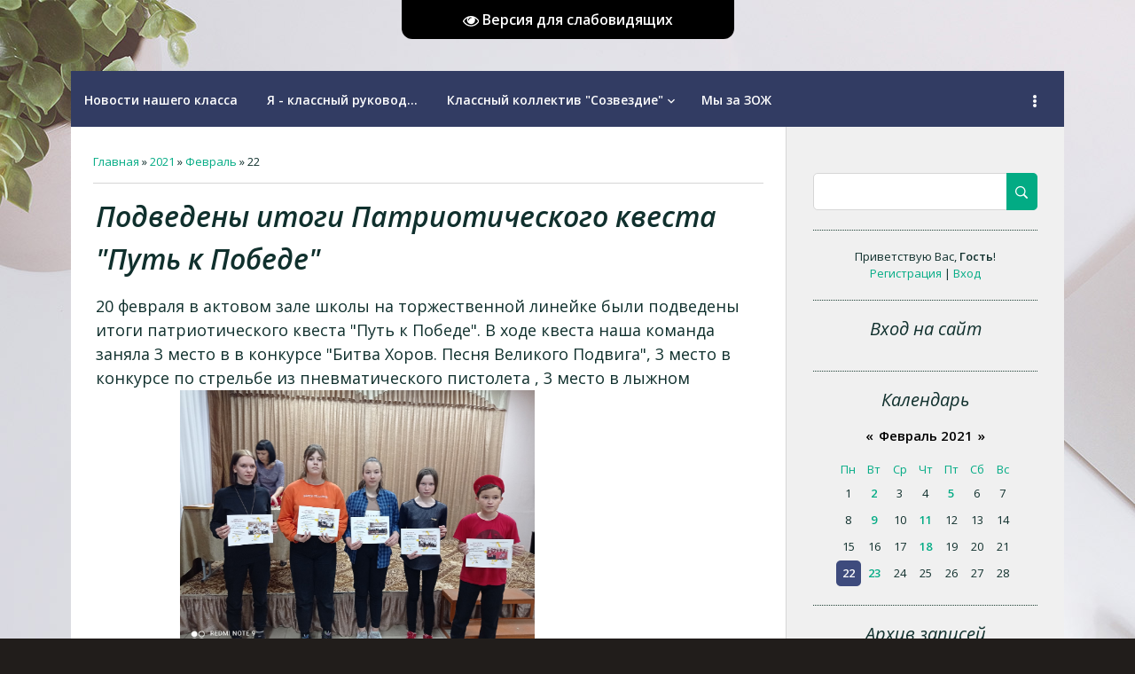

--- FILE ---
content_type: text/css
request_url: https://areoksanaare.ucoz.net/.s/src/css/1714.css
body_size: 10969
content:
@font-face{font-family:'Material Icons';src:local("Material Icons"),url(/.s/t/1714/MaterialIcons-Regular.eot)}
@font-face{font-family:'Open Sans';src:local("Open Sans"),url(/.s/t/1714/OpenSans.eot)}
.product-card .product-tail { background-color:#ffffff; }
article,aside,details,figcaption,figure,footer,header,main,nav,section,summary{display:block}
audio,canvas,video{display:inline-block}
.myWinCont img{max-width:initial;}
audio:not([controls]){display:none;height:0}
[hidden]{display:none}
*{-webkit-box-sizing:border-box;box-sizing:border-box}
html{font-family:sans-serif;-ms-text-size-adjust:100%;-webkit-text-size-adjust:100%}
#casing .forum-box select,body,figure{margin:0}
audio,iframe,img,object,table,video{max-width:100%}
a:active,a:hover{outline:0}
h1{margin:.67em 0;font-size:2em}
img{border:0}
svg:not(:root){overflow:hidden}
fieldset{margin:0}
fieldset,legend{padding:0;border:0}
button,input,select{margin:0;font-family:inherit}
textarea{font-family:inherit}
input{line-height:normal}
button,select{text-transform:none}
button,html input[type=button],input[type=reset],input[type=submit]{-webkit-appearance:button}
html input[type=button]{cursor:pointer}
button[disabled],html input[disabled]{cursor:default}
input[type=search]::-webkit-search-cancel-button,input[type=search]::-webkit-search-decoration{-webkit-appearance:none}
button::-moz-focus-inner,input::-moz-focus-inner{padding:0;border:0}
textarea{overflow:auto;vertical-align:top}
table{font-size:100%}
#uNetRegF td{text-align:left}
html,input,select,textarea{color:#10302d}
body{border:1px solid #d5d5d5;background:#fff;font-size:13px;font-family:"Open Sans",sans-serif;line-height:1.5}
body.base{border:0;background:#211d1b url(/.s/t/1714/book.jpg) no-repeat center 0;background-attachment:fixed}
::-moz-selection{background:#b3d4fc;text-shadow:none}
::selection{background:#b3d4fc;text-shadow:none}
hr{display:block;margin:10px 0;padding:0;height:0;border:0;border-bottom:1px solid #d6d6d6}
.ulightbox>img{max-width:100%;}
a,a:hover{text-decoration:none}
a{font-family:'Open Sans',sans-serif;font-size:13px;color:#02ab84}
a:hover{color:#16d0a4}
.clr:after{display:table;clear:both;content:''}
.cont-wrap{margin:0 auto;padding:0 40px;max-width:1200px}
#casing{margin:0 auto;max-width:1280px;color:#10302d;position:relative}
.wrapper{display:-webkit-box;display:-ms-flexbox;display:flex}
#content{-webkit-box-flex:5;-ms-flex:5 1 10px;flex:5 1 10px;background-color:#fff;padding:30px 25px;max-width:72%}
aside{-webkit-box-flex:2;-ms-flex:2 1 10px;flex:2 1 10px;background-color:#f0f0f0;padding:30px 0;border-left:1px solid #d6d6d6;max-width:315px}
.sidebar{position:relative;float:right;padding:40px 0 70px}
input[type=checkbox],input[type=radio],label{vertical-align:middle}
input[type=checkbox],input[type=radio]{margin-right:3px}
button,input[type=button],input[type=reset],input[type=submit]{padding:14px 34px;width:auto!important;border:0;background-color:#02ab84;color:#fff;border-radius:21px;line-height:1.1;cursor:pointer;-webkit-transition:background-color .15s ease;-o-transition:background-color .15s ease;transition:background-color .15s ease}
.information-wrapper .info-btn:hover,button:hover,input[type=button]:hover,input[type=reset]:hover,input[type=submit]:hover{background-color:#16d0a4}
#filter_word+input[type=submit],input.fastNav{padding:14px 13px 13px!important;border-radius:5px}
input.fastSearch[type=submit]{padding:14px 22px 13px!important;border-radius:5px}
input[type=button]:active,input[type=reset]:active,input[type=submit]:active{background-color:#16d0a4;-webkit-transition:background-color 0s ease;-o-transition:background-color 0s ease;transition:background-color 0s ease}
input[type=button]:disabled,input[type=reset]:disabled,input[type=submit]:disabled,select:disabled{background-color:#e3e3e3}
input[type=text].iCode_main_inp{padding:11px 0;font-size:11px!important}
#iplus input[type=button],.allUsersBtn,.commTd2 input[type=button],.manTd2 input[type=button],.manTdBrief input[type=button],.manTdText input[type=button],input[type=button]#newPhtBt,input[type=button].codeButtons,select.codeButtons{width:auto!important}
input[type=button][id^=bid-]{margin-left:3px}
form[name=fuser] input,form[name=memform] input,form[name=memform] select,table#usch input{margin:4px!important;vertical-align:middle}
input[type=password],input[type=text],textarea{padding:11px 10px;margin:2px 0;border:1px solid #d6d6d6;border-radius:5px;background:#fff;font-size:13px}
button:focus,input:focus,select:focus{outline:0}
input[id^=qid-]{text-align:center}
textarea{width:100%;resize:none}
input[type=button]#order-button{height:auto}
.information-wrapper{display:flex;background-color:#3e4b7d;color:#fff}
.text-block{padding:20px 40px;display:flex;align-items:center;flex:5 1 10px}
.text-block h1{font-size:32px;font-weight:600;font-style:italic;line-height:1.5;margin:10px 0}
.text-block p{font-size:15px;line-height:1.5;margin:5px 0}
.information-wrapper .info-btn{display:inline-block;color:#fff;font-size:14px;font-style:italic;line-height:1.86;border-radius:21px;background-color:#02ab84;padding:8px 40px;margin-top:30px;transition:all .3s}
.photo{flex:2 1 10px}
.photo img{display:block}
.header,.logo-b{background-color:#323c63}
.header{display:flex;color:#fff;align-items:center;margin:80px auto 0;position:relative;text-align:center;padding:15px 0}
.logo-b{display:inline-block;width:100%;text-align:left;padding:0 20px;flex:1 1 10px}
.logo-lnk{font-size:20px;line-height:24px;color:#fff;font-style:italic;-webkit-transition:color .3s;-o-transition:color .3s;transition:color .3s}
.logo-name{margin-top:20px;font-size:2.578462em;text-transform:uppercase;white-space:nowrap;color:#fff}
.sidetitle{padding-bottom:15px;text-align:center;font-size:1.5385em;line-height:1.2;font-style:italic}
#content.wide-page{float:none;width:auto;max-width:100%}
#sFltLst{background-color:#fff;-webkit-box-shadow:0 0 1px rgba(0,0,0,.4);box-shadow:0 0 1px rgba(0,0,0,.4)}
.main-menu{padding:0;width:100%;position:relative;flex:3 1 10px}
.main-menu ul{margin:0;padding:0;list-style:none}
.main-menu li{display:inline-block}
.main-menu .uMenuRoot>li{vertical-align:top}
.main-menu li:hover>a.uMenuItemA{background-color:transparent}
.main-menu .uMenuRoot li:hover>a,.main-menu .uWithSubmenu a.uMenuItemA span,.main-menu a.uMenuItemA span,.navItemMore:hover .nav_menu_toggler span{color:#16d0a4}
.main-menu #overflow a.uMenuItemA span{border-bottom:0}
.main-menu a,.main-menu span{display:inline-block;vertical-align:middle;word-break:break-word}
.main-menu a{color:#fff}
.calMdayIsA .calMdayLink:hover,.eTitle a:hover,.main-menu a:hover,.main-menu a:hover span{text-decoration:none}
.main-menu .uMenuRoot>li>a,.main-menu .uMenuRoot>li>span{padding:5px 15px;vertical-align:top;-webkit-transition:background .3s;-o-transition:background .3s;transition:background .3s}
.uMenuItemA{cursor:default}
.main-menu #overflow li.uWithSubmenu .menu_tog,.main-menu li.uWithSubmenu li.uWithSubmenu .menu_tog{right:initial;left:5px;top:19px;-webkit-transform:rotate(90deg)!important;transform:rotate(90deg)!important;-ms-transform:rotate(90deg)!important}
#overflow li a span,.main-menu .uWithSubmenu li a span,.main-menu a{padding:0 10px}
li:hover>.uWithSubmenu:after{border-right-color:#58b0be!important}
.main-menu li ul{display:none;background-color:#323c63;min-width:110px}
.main-menu li ul a,.main-menu li ul li>span{padding:13px 20px}
#catmenu ul.uMenuRoot{height:33px;overflow:hidden;text-align:left}
#catmenu li:hover>ul{position:absolute;padding:10px 0;width:220px;left:initial;top:33px;right:0;z-index:30;display:block}
#catmenu li.uWithSubmenu:hover>ul{display:block;background:#323c63}
ul#overflow li.uWithSubmenu ul{left:initial;right:100%}
.main-menu #catmenu ul ul ul{top:-10px;left:-220px}
#catmenu li.uWithSubmenu a,li.uWithSubmenu a{padding-right:25px;position:relative}
#catmenu ul li a{cursor:pointer;font-weight:600;font-size:14px}
.main-menu li li{display:block;margin:0;padding:0;min-width:80px;text-transform:none}
.main-menu li li a,.main-menu li li>span,.sidebox li.item-parent.over>ul,.sidebox li.parent-li.over>ul{display:block}
.main-menu li,.main-menu li ul>li{position:relative}
.main-menu li ul li:hover>ul{position:absolute;top:-10px;right:100%;left:inherit;z-index:10;display:block}
.sidebar .uMenuV ul{padding-left:15px}
.nav_menu_toggler{padding:7px 25px 23px 50px;cursor:pointer;-webkit-transition:all .5s;-o-transition:all .5s;transition:all .5s;text-rendering:optimizeLegibility;-webkit-font-feature-settings:liga;font-feature-settings:liga;ms-font-feature-settings:liga}
.nav_menu_toggler span{display:block;width:4px;height:4px;background-color:#fff;border-radius:50%;margin:1px 5px}
nav ul li.navItemMore{display:none;position:absolute;right:0;top:4px;margin-bottom:-1px!important;padding-bottom:1px!important}
li.navItemMore{width:90px}
.menu_tog{color:#fff;position:absolute;top:11px;font-size:16px;right:8px;cursor:pointer}
.switchActive{width:30px;font:600 1em 'Open Sans',sans-serif;display:inline-block;line-height:30px}
.switchBack,.switchDigit,.switchNext{color:#123532;text-align:center}
.swchItem,.swchItemA,.switchBack,.switchDigit,.switchNext{width:30px;font:600 1em 'Open Sans',sans-serif;display:inline-block;line-height:30px}
.swchItem{color:#123532;text-align:center}
.swchItemA,.switchActive{border:0;background-color:#3e4b7d;color:#fff;border-radius:50%;text-align:center}
.catPages1{padding-bottom:10px}
.content .catPages1{padding:10px 0}
.eBlock,.gTable{padding-bottom:15px}
.eMessage,.eTitle{word-break:break-word}
.eTitle,.eTitle a{font-weight:600;font-size:32px}
.eTitle{font-style:italic}
.eTitle a{color:#10302d;-webkit-transition:color .3s;-o-transition:color .3s;transition:color .3s}
.eTitle a:hover{color:#02ab84}
.eMessage{word-wrap:break-word;font-size:14px}
.eAttach,.eDetails{padding:10px 0}
.eDetails{font-family:'Open Sans',sans-serif;border-top:1px solid #d6d6d6;border-bottom:1px solid #d6d6d6}
.module-stuff .eDetails{border-top:0;border-bottom:0}
.eDetails a{font-weight:600;color:#02ab84}
.eDetails a:hover{color:#16d0a4}
.eMessage img,.eText img,.photo img{max-width:100%}
.ed-sep{display:inline-block;padding:0 5px}
#testBlockD .eTitle{font-size:1.33em}
.eVariant label{padding-left:5px}
#cntContaineroEditdscr,#cntContaineroEditmessage{padding-top:10px!important}
.content .cMessage{font-size:1em;line-height:1.5}
#allSmiles{font-size:.86667em}
.cMessage ul{overflow:hidden;margin:0;list-style-position:inside}
.cMessage .user_avatar{display:block;float:left;overflow:hidden;margin:0 6px 6px 0;padding:4px;border:1px solid #e3e3e3}
.cat-blocks.gTable:before,.wysibb-body{border:0}
ul.uz{margin:4px 0}
.sidebox{margin:0 30px;padding:20px 0;border-bottom:1px dotted #1e4035;color:#10302d}
.sidebox-ttl{padding-bottom:15px;text-align:center;font-size:1.5385em;line-height:1.2}
.sidebox .uMenuRoot{list-style:none}
.ulb-mid{color:#000}
.calTable,b.swchItemA1{font-family:'Open Sans',sans-serif}
.calMonth{padding-bottom:15px}
.calMonthLink{color:#000;font:600 1.153846em 'Open Sans',sans-serif}
.calMdayIsA:hover a,.calWday,.calWdaySe,.calWdaySu{color:#02ab84}
.calMday{padding:5px 7px}
.calMdayIsA{cursor:pointer}
.calMdayA,.calMdayIsA{padding:5px 7px;background-color:#3e4b7d;color:#fff;-webkit-transition:background-color .15s ease;-o-transition:background-color .15s ease;transition:background-color .15s ease;border-radius:5px}
.calMdayLink{font-weight:700}
.calMdayIsA .calMdayLink{color:#fff;font-style:normal}
.archUl{margin:0;padding:0;list-style:none}
.cMessage{line-height:1.2}
#mchatBtn{width:auto!important;margin:5px 0}
#allSmiles a,.cat-blocks.gTable div{font-size:13px!important}
.answer,.cMessage{font-size:13px}
.pollButton{padding:10px 0}
.pollLnk a{white-space:nowrap}
.cat-blocks.gTable{margin-top:0;border-top:0}
.sidebar .gTableTop,.sidebar .gTableTop a{color:#61b3a3}
.cat-blocks.gTable .forumNameTd{border-top:0}
.cat-blocks.gTable a:hover{text-decoration:underline}
.sidebar .gTableSubTop,.sidebar .gTableTop,.sidebar.forumNameTd{border:0;background-color:transparent}
.sidebar li,.sidebar ul{list-style-position:inside}
.queryField{padding:11px 44px 11px 10px!important;width:100%;border:1px solid #e9e9e9}
.searchSbmFl{overflow:hidden;margin:0!important;padding:0;width:35px;height:42px;border:0!important;background:#02ab84 url(/.s/t/1714/srch.png) no-repeat 50% 50%;text-indent:-10000px}
.search-m-bd{display:none}
.sidebox.srch .searchForm{position:relative;display:block}
.sidebox.srch .searchSbmFl{position:absolute;padding:0;top:2px;right:0;width:35px!important;border-radius:0 5px 5px 0}
.footer{min-height:85px;width:100%}
.footer .cont-wrap{padding:15px 0}
.copy{float:left}
.login-b,.ucoz-copy,select#user-filter{float:right}
.login-b{clear:right;padding-top:5px}
.forumContent{padding:30px;background-color:#fff}
.forumContent .swchItem,.forumContent .switchBack,.forumContent .switchDigit,.forumContent .switchNext,.module-shop a.shop-item-title:hover{color:#02ab84}
#content .gTableTop,.forumContent .switchActive,.forumContent.swchItemA{background-color:#02ab84;color:#fff}
.fFastSearchTd{position:relative}
input[type=text].fastSearch{padding-right:30px!important;color:#6c6c6c;font-style:normal}
input[type=submit].fastSearch{overflow:hidden;margin:-14px 0 0;border:0;background-image:url(/.s/t/1714/srch.png);background-repeat:no-repeat;background-position:50% 50%;-webkit-box-shadow:none;box-shadow:none;text-indent:-10000px}
#frM60{padding-top:10px}
.gTable{border-spacing:0;border-collapse:collapse;color:#000;font-family:'Open Sans',sans-serif}
#content .gTableTop{font-weight:400;font-size:1.5em;padding:5px 10px}
.gTableSubTop,.gTableTop{padding-left:20px}
.forum-box .gTableTop a{color:#fff}
.forum-box .gTableTop{height:40px;background:#02ab84;color:#fff;font-size:22px}
.fNavLink,.forum,.funcLink,.gTableBody1 a,.lastPostUserLink,.threadLink{font-weight:700}
.forumContent .gTableRight{padding:3px 0}
#content .gTableSubTop{height:38px;border-top:1px solid #e1e1e1;background-color:#eee}
.gTableSubTop:first-child{border-left:0}
.forumIcoTd,.forumLastPostTd,.forumNameTd,.forumPostTd,.forumThreadTd,.threadAuthTd,.threadIcoTd,.threadLastPostTd,.threadNametd,.threadPostTd,.threadViewTd{padding:20px 12px;border-top:1px solid #e1e1e1}
.forumIcoTd,.threadIcoTd:first-child{border-left:none}
.threadsDetails{border-top:1px solid #e1e1e1}
.funcBlock{color:#000}
#filter_by{margin-right:5px}
.gTableSubTop{padding-right:5px}
#allSmiles a:hover,.fNavLink:hover,.forum:hover,.forumLastPostTd a:hover,.forumNamesBar a:hover,.forumOnlineBar a:hover,.funcLink:hover,.postTable a:hover,.threadAuthorLink:hover,.threadFrmLink:hover,.threadLastPostTd a:hover{text-decoration:underline}
.forumOnlineBar,.threadsDetails{padding:5px}
#addform input[type=checkbox]{margin-right:3px}
.switches{margin-bottom:3px}
.middle .postTable{border-spacing:0}
.middle .postTable,.postTdTop{border-bottom:1px solid #e1e1e1}
.postBottom{border-top:1px solid #e1e1e1}
.uplFileFl{margin-top:5px;margin-left:12px!important}
.forum-box table.postTable{border-collapse:collapse}
.posttdMessage{padding:5px}
.gTableLeft,.postTdInfo{padding-left:5px;text-align:center}
.forumMemNum,.forumMemSwch{padding:5px}
.postTdTop{background-color:#eee}
#frM57,#frM58{padding-top:5px}
#frM60,.searchSubmitFl,.userSchFrm{padding-bottom:5px}
.searchQueryFl{margin-bottom:5px}
#thread_search_field{width:150px!important}
#thread_search_button{margin-top:0!important}
.popup{padding:0 45px 30px}
.popup-ttl{font:1.5em 'cricket',sans-serif;padding:10px 0;text-transform:uppercase;color:#fff;line-height:2}
.popup-bd{background-color:#fff;position:relative;padding:30px 20px;font-family:'Open Sans',sans-serif}
.statusOffline{color:#dd6e47}
#block22,.popup-bd #usch{padding:15px 0}
#block25 hr{margin-top:15px}
.popup-bd .user_avatar{display:block;margin-right:30px;padding:16px;border:2px solid #d7d7d7}
#uNMenuDiv1{padding-right:20px}
.x-scroll{overflow-x:auto}
.x-unselectable{position:relative}
#sFltLst,#uCatsMenu7{left:0!important;top:100%!important}
.loginformMobile,.mcBBcodesBtn img,.mcManageBtn img,.mcReloadBtn img,.mcSmilesBtn img,li.uWithSubmenu.item-parent ul li.uWithSubmenu.item-parent i{display:none}
.forum-box{-webkit-box-flex:1;-ms-flex:1;flex:1;max-width:100%}
#cont-shop-invoices{margin:10px 0}
.fil_togg_holder{background:#02ab84;color:#fff;display:inline-block;padding:8px 8px 5px 12px;border-radius:5px;cursor:pointer;-webkit-transition:all .3s;-o-transition:all .3s;transition:all .3s}
.fil_togg_holder:hover{background:#16d0a4}
#content input#invoice-form-export,#content input#invoice-form-print,#content input#invoice-form-send-el-goods{font-family:"Material Icons";font-size:20px;padding:10px 30px;vertical-align:middle;text-transform:none;margin-right:7px;width:48px;overflow:hidden;font-weight:400}
.fil_togg_wrapper+hr+table td{display:inline-block;width:50%!important;text-align:left!important}
table.filter_table td,table.status_table td{padding:0 4px}
#cont-shop-invoices h1{margin:15px 0}
#casing table.status_table td select:first-child{margin-top:15px;margin-bottom:15px;margin-left:0!important}
#casing table.filter_table td input:first-child,#casing table.filter_table td select:first-child,#casing table.status_table td input:first-child{margin-left:0!important}
.fil_togg_wrapper+hr+table td:nth-child(even){text-align:right!important}
div#cont-shop-invoices .status_table select,div#cont-shop-invoices>div:first-child form,table.filter_table td input:not(:first-child),table.filter_table td select:not(:first-child){margin-left:4px!important}
#invoice-table{margin-bottom:40px}
div#cont-shop-invoices .fil_togg_wrapper{margin-left:4px}
ul[id^=uStarRating]{max-width:100%;overflow:hidden}
#content form[action$="search/"] table{width:100%}
div#cont-shop-invoices>.filter_table{display:none}
#shop-basket{text-align:center}
.eDetails ul[id^=uStarRating]{margin:2px 0}
#forum_filter{padding:5px 0 15px}
.gTable:not(#invoice-table):not(#shop-price-list) .gTableSubTop{font-weight:600}
.forum-box .gTableSubTop{padding:10px 0!important;font-weight:600}
.forum-box .gTableTop a,a.forum,a.threadLink{font-size:18px}
.gTable:not(#invoice-table):not(#shop-price-list) .gTableTop{padding:5px 20px 7px}
.gTableTop #subscribe,.gTableTop #subscribe a,.gTableTop a.subscribe_forum{font-size:13px}
#thread_search_field{width:calc(100% - 55px)!important;max-width:223px!important;margin:0 4px 6px!important}
.forumModerFuncsT{padding-top:5px}
#casing .module-shop table.filter_table .pageinvoices input,#casing .module-shop table.filter_table .pageinvoices select{margin:5px 0}
form#shop-price-form{overflow-x:auto;padding-bottom:30px;padding-top:20px}
.iPhotoPrev .ulightbox>img{max-height:100px;width:auto}
#casing form#addEntForm .iPhotoPrev{top:30px}
#casing form#addEntForm span[id*=iCode].added{padding-bottom:10px;overflow:hidden}
#casing form#addEntForm span[id*=iCode]:empty{display:none}
.module-video .btn-title{white-space:normal}
.pagesBlockuz,.pagesBlockuz1{display:inline-block;padding:10px 0}
.module-photo .ph-details{margin:10px 0 5px}
.wysibb *,a.login-with i,form#uf-register *,ul.shop-tabs.with-clear,ul.shop-tabs.with-clear li{-webkit-box-sizing:content-box;box-sizing:content-box}
.opt_vals .gTableSubTop{padding-left:0;background:0;height:48px}
#goods-options-list .gTableSubTop,.module-stuff .eTitle+hr{border-bottom:0}
.module-shop #goods-options-list label{word-break:break-word}
.module-stuff .eDetails{padding:5px 0 0!important}
.calTable td,.module-shop #cont-shop-invoices td.col_payment_id{text-align:center!important}
.sidebox #mchatMsgF{min-height:80px}
.module-shop .shop-tabs li.postRest1{font-weight:600}
.entTd .eDetails{margin:0 0 40px!important}
.gTable select{margin:0 0 2px}
#slideshowBlock7{margin:0 0 20px}
#invoice_cont,#order-table,.ucf-table{overflow-y:auto}
#invoice_cont,#order-table,.gDivRight,.ucf-table{width:100%;_overflow:auto;margin:0 0 1em}
#casing .module-stuff input[name=szh],#casing .module-stuff input[name=szw]{width:60px!important;margin-right:3px}
#casing form#addEntForm span[id*=iCode].added input{margin-top:0;width:auto}
#casing .module-stuff input[name=szh]{margin-left:3px}
.uForm{padding:22px 0}
.uComForm-inner li.ucf-options{margin-right:40px!important}
#casing .sidebox .recaptcha-wrapper{float:left;margin:5px 0 5px -3px;-webkit-box-shadow:-1px -1px 4px 0 rgba(0,0,0,.08)}
form[name=mform] table td:first-child:not([align=center]){text-align:right;font-size:13px;padding-top:3px;padding-right:8px}
#casing input[type=button].u-comboedit{background:url(/.s/t/1714/arrow-down-white.png) no-repeat #02ab84;background-position:96% 50%;border-radius:5px;-webkit-transition:all .3s;-o-transition:all .3s;transition:all .3s}
#casing input[type=button].u-comboedit:hover{background:url(/.s/t/1714/arrow-down-white.png) no-repeat #16d0a4;background-position:96% 50%}
input.button[value=" + "],input.button[value="+"]{padding:10px 13px!important;border-radius:5px}
.module-photo #files:hover+.fakefile input{background:#16d0a4}
#addPhtFrm #uCatsMenu7,td.u-comboeditcell input[id^=catSelector].x-selectable{max-width:360px}
[id^=catSelector]{padding-right:40px!important;margin-bottom:0!important}
#casing .forum-box .gTableBody1 select[name=o1],#casing .forum-box .gTableBody1 select[name=o2],#casing .forum-box .gTableBody1 select[name=o3],#casing .forum-box input[name=user]{min-width:200px}
#casing .forum-box .gTableBody1 select[name=o1],#casing .forum-box .gTableBody1 select[name=o3]{margin:3px 2px 3px 0}
#casing form#addEntForm span+input[type=file]{margin-left:10px;margin-bottom:0}
.module-video .size2-parent{padding-right:0}
.module-gb input[type=text],.module-video #f_aname{width:100%}
#MCaddFrm table{border-spacing:0}
.cMessage{word-wrap:break-word;word-break:break-word}
.mcBBcodesBtn:before,.mcManageBtn:before,.mcReloadBtn:before,.mcSmilesBtn:before{color:#02ab84;font-family:"Material Icons";font-size:20px;font-weight:400;display:inline-block;-webkit-transition:all .3s;-o-transition:all .3s;transition:all .3s;-webkit-font-feature-settings:liga;font-feature-settings:liga;ms-font-feature-settings:liga}
.mcReloadBtn::before{content:'\E5D5'}
.mcSmilesBtn::before{content:'\E420'}
.mcBBcodesBtn::before{content:'\E86F'}
.mcManageBtn::before{content:'\E254'}
.mcBBcodesBtn:hover:before,.mcManageBtn:hover:before,.mcReloadBtn:hover:before,.mcSmilesBtn:hover:before{color:#16d0a4}
#content .queryField{width:70%!important}
#content form[action$="search/"] table td{white-space:normal!important}
.module-tests .eTitle{border-bottom:0;margin-bottom:0!important}
.module-tests .eMessage{padding-bottom:20px!important;border-bottom:1px solid #ddd}
.module-shop hr,.module-tests #testBlockD .eMessage,.popupbody hr{border-bottom:0}
#casing select:not([multiple]){max-height:42px;-webkit-appearance:none;-moz-appearance:none;appearance:none;background:#fff url(/.s/t/1714/arrow-down.png);background-repeat:no-repeat;background-position:calc(100% - 13px) 50%}
select::-ms-expand{display:none}
#casing select{max-width:300px;cursor:pointer;margin:3px 2px 3px 0;border-radius:5px;padding:11px 35px 11px 10px;border:1px solid #d6d6d6}
#casing select[multiple]{padding:0 0 0 10px}
.calMday,.calMonth,.calWday,.calWdaySe,.calWdaySu{width:auto!important;text-align:center!important}
.calendarsTable td{padding:12px!important}
form#uf-register .uf-text[type=password]{width:85%;padding-left:5px;padding-right:5px}
#order-table>table{border-spacing:0;margin-bottom:20px}
#casing #order-table .order-item td{border-bottom:1px solid #ddd;min-height:50px;height:55px;border-spacing:0}
#order-table table td{padding:10px 3px;white-space:nowrap}
#casing #order-table .order-head th{border-bottom:2px solid #ddd;font-size:13px;padding:0 8px;font-weight:700;line-height:25px}
#cont-shop-checkout .order-item-sum{padding:0 4px}
.module-shop #cont-shop-checkout h2{font-size:22px;font-weight:400;padding:15px 0 5px}
.module-shop #total-sum td{padding:5px 20px 10px 10px;border:1px solid #ddd;border-left:#ddd 4px solid;border-radius:3px}
.module-board .catsTd,.module-dir .catsTd,.module-faq .fastLink{padding:3px 0}
.module-faq .eBlock{border-bottom:#ddd 1px solid;padding-top:15px}
#MCaddFrm select#mchatRSel{padding:9px 30px 9px 10px}
#casing #forum_filter #filter_by{margin:13px 3px 13px 0}
.pollAns,.pollLnk a,.pollQue,.pollTot{font-size:13px!important}
.module-gb .cDetails{font-size:13px;font-weight:700}
.archiveCalendars .calendarsTable .calTable td{display:table-cell!important;width:auto!important}
.uTable .myWinSuccess,.uTable .uPM{padding:0 20px 0 0}
.module-index div[align=center],.popupbody div[align=center]{overflow:auto}
.arrow-menu-icon{font-size:16px;position:absolute;top:2px}
.sidebox #uidLogForm .loginButton{margin:5px 0}
.sidebox .ut-menu.ut-vmenu li a:before{content:none}
.sidebox .ut-menu.ut-vmenu li.item-parent em{left:-20px;top:2px}
.module-shop .goods-list td[width='150']+td,.module-shop td.shop-itempage-images+td{padding:0 0 0 20px}
a.shop-item-titleб .shop-item-price span{font-size:24px!important}
/*.list-item:not(:last-child){border-bottom:1px dotted #10302d;padding-bottom:15px;margin-bottom:15px}*/
/*.module-shop .goods-list .list-item{padding:10px 0}*/
.uTable td{padding:10px 20px;border-bottom:1px solid #e6e6e6;white-space:nowrap}
.calMday,.calMonth,.calWday,.calWdaySe,.calWdaySu{display:table-cell!important}
.eVariant{padding:5px}
#shop-basket li{padding-left:50px!important}
#casing table.catalog h3{margin:10px 0 0 60px}
.module-shop a.shop-item-title{font-size:24px;font-style:italic;color:#10302d;font-weight:600;-webkit-transition:all .3s;-o-transition:all .3s;transition:all .3s}
.module-shop .shop-itempage-price{display:block;line-height:40px}
.module-shop .shop-item-price{font-size:20px}
#content .shop-itempage-price{font-size:32px}
.module-shop .goods-list{padding:10px 0 40px}
#order-table input[type=text]{margin:0 2px}
.module-shop h2{margin:10px 0}
.module-shop .shop-itempage-viewed-title,.module-shop h2{border-bottom:1px dotted #10302d}
#casing .module-shop table.catalog h3 a{font-size:18px;font-style:italic;word-break:break-word}
#image-list .inner{box-sizing:content-box}
.parent-li em,.sidebox .gTableSubTop:before,.sidebox .gTableTop[onclick*=shopCatBlocks]:before{content:"+";width:20px;height:20px;display:inline-block;text-align:center;margin-right:5px;line-height:20px;border-radius:3px;background-color:transparent;-webkit-transition:all .2s ease;-o-transition:all .2s ease;transition:all .2s ease;cursor:pointer}
.gDivRight{padding:15px 0;overflow-x:auto;overflow-y:hidden}
.forumIcoTd,.forumLastPostTd,.forumNameTd,.forumPostTd,.forumThreadTd{border-bottom:1px solid #e1e1e1}
.close-menu,.show-search{display:none}
div#shop-basket ul li{padding-left:45px;background-size:40px!important;background-position:0 50%!important;margin-bottom:15px}
.codeButtons,.ucf-bb .codeButtons{margin:0 3px 3px 0!important}
label#uf-terms-label{white-space:pre-wrap}
.forumContent .ucoz-forum-post-image-interface{margin-left:20px}
.entryAttachSize{padding-left:10px}
#files{height:42px;margin-bottom:10px}
#files:hover{cursor:pointer}
form ul.xPhtBlock .xPhtAction>span button{margin-left:2px}
#forumPollF .pollQuestion{font-weight:700;padding:3px 20px}
#forumPollF .pollAnswer{padding:3px 20px}
#forumPollF{padding:15px 0!important}
span[class^=sortBlock]{line-height:47px}
.shop-spec-filter-wrapper{overflow:hidden}
.module-shop td[style="white-space: nowrap;"],td.nowrap{white-space:normal!important}
.forum-box .gDivRight img,.gphoto,.smiles img{max-width:inherit}
#casing .spec-value{white-space:normal}
#baseLogForm tr td:first-child{padding-right:10px}
#casing form#addEntForm span[id*=gbut]{margin:8px 0 0 5px}
div#pagesBlock1{position:relative;padding-bottom:15px;width:100%;text-align:right;margin-bottom:10px}
div#pagesBlock1:not(:empty):after{content:'';display:block;height:1px;background-color:#d6d6d6;position:absolute;width:100%;bottom:0}
#casing #order-but-recalc{float:none}
@media only screen and (max-width:1200px){.wrapper{width:100%}
    .site-n,.site-n a{font-size:26px}
    .fil_togg_wrapper+hr+table td:nth-child(-n+2){width:100%!important}
    .fil_togg_wrapper+hr+table td:nth-child(even){text-align:left!important}
}@media screen and (max-width:960px){.wrapper{display:block}
    .sidebox .inner,.sidebox-bd{margin:0 auto;max-width:280px}
    aside{border-left:none}
    .archLi{text-align:center}
    #casing:not(.module_shop) #content>section>table:nth-child(-n+5) td:not(.calMdayIs){display:block;width:100%;padding:5px 0;text-align:left}
    .text-block{padding:20px}
    .photo{flex:3 1 10px}
    #content,aside{width:100%;max-width:100%}
    #catmenu li.uWithSubmenu:hover>ul,#catmenu ul ul,.forum-box .fFastNavTd,.forum-box .fFastSearchTd,.forum-box .forumIcoTd,.forum-box .forumLastPostTd,.forum-box .forumNamesBar,.forum-box .forumPostTd,.forum-box .forumThreadTd,.forum-box .funcBlock,.forum-box .gTableSubTop,.forum-box .legendTable,.forum-box .threadAuthTd,.forum-box .threadIcoTd,.forum-box .threadLastPostTd,.forum-box .threadPostTd,.forum-box .threadViewTd,.forum-box .userRights,.main-menu li ul .uWithSubmenu:after{display:none}
    form[name=searchform] .gTable>tbody>tr>td.gTableBody1{display:block;height:auto!important}
    .close-menu{display:block;position:absolute;top:70px;left:calc(66% - 40px);cursor:pointer}
    .show-menu,.show-search{position:absolute;top:2px;height:45px;width:45px;background-color:#1e4035;background-color:rgba(2,171,131,.7);background-repeat:no-repeat;background-position:50% 50%;border-radius:50%;cursor:pointer;-webkit-transition:background-color .15s ease;-o-transition:background-color .15s ease;transition:background-color .15s ease}
    .show-menu{left:0;background-image:url(/.s/t/1714/menu.png);background-size:17px}
    .show-search{right:0;background-image:url(/.s/t/1714/search-mb.png);background-size:17px}
    .show-menu.opened,.show-menu:hover,.show-search.opened,.show-search:hover{background-color:#02ab83}
    .main-menu #overflow a.uMenuItemA span,.main-menu .uWithSubmenu a.uMenuItemA span,.main-menu a.uMenuItemA span{border-bottom:0}
    .search-m-bd{position:absolute;top:0;right:0;z-index:10;width:320px;height:70px}
    .search-m-bd .searchForm{position:relative;display:block}
    .search-m-bd .searchSbmFl{position:absolute;top:2px;right:0}
    .search-m-bd .queryField{padding:15px 55px 15px 20px!important;height:45px;border:1px solid #e9e9e9;border-radius:35px;font-size:14px}
    .search-m-bd .queryField:focus{outline:0}
    .search-m-bd .searchSbmFl{overflow:hidden;margin:0!important;padding:0!important;width:45px!important;height:45px;border:0!important;background-color:#02ab83!important;background-image:url(/.s/t/1714/search-mb.png);background-size:17px;border-radius:50%;text-indent:-10000px}
    .top-header{position:absolute;width:100%;height:50px;top:-65px;right:0;left:0;background:0;-webkit-transition:all .5s ease;-o-transition:all .5s ease;transition:all .5s ease;z-index:30;line-height:1}
    .show-search{display:block}
    .show-search i{position:absolute;right:15px;top:13px}
    .icons{text-align:right}
    .main-menu ul,.open,.person-wrapper a{display:block}
    #sch-box{margin:0 auto;width:80%;padding:20px 0;float:none}
    #soc-box{float:none;text-align:center}
    .person-wrapper{padding:5px 0;background:#323c63;text-align:left}
    .main-menu{flex:0;float:left;margin-top:10px;margin-bottom:10px;padding:1px;width:100%}
    .main-menu li:hover{background:transparent}
    .main-menu .uMenuRoot>li>a,.main-menu .uMenuRoot>li>span{height:auto;line-height:40px;vertical-align:top}
    #catmenu .navItemMore{display:none!important}
    #catmenu ul.uMenuRoot{width:66%;min-height:calc(100% - 55px);height:auto;float:left;background-color:#323c63;padding-top:70px;margin-top:55px;min-width:240px}
    div#uNMenuDiv1{width:100%;height:calc(100% + 55px);position:fixed;z-index:40;top:-55px;padding:0;bottom:0;left:-100%;overflow:auto;-webkit-transition:right .5s,background 0s ease 0s;-o-transition:right .5s,background 0s ease 0s;transition:right .5s,background 0s ease 0s}
    #uNMenuDiv1 .uMenuRoot>li{padding:11px 0;margin:0 25px 0 0}
    #uNMenuDiv1 .uMenuRoot li:not(:last-child){border-bottom:1px solid rgba(255,255,255,.3)}
    div#uNMenuDiv1.openMenu{left:0;background:rgba(0,0,0,.5);-webkit-transition:left .5s,background .5s ease .5s;-o-transition:left .5s,background .5s ease .5s;transition:left .5s,background .5s ease .5s}
    #catmenu li li a.uMenuItemA,#catmenu li li.uWithSubmenu:hover>a,#catmenu li.uWithSubmenu ul a:hover,#catmenu ul ul li a:hover{background:0}
    li.uWithSubmenu a{padding-bottom:11px}
    .main-menu li ul{display:none;-webkit-box-shadow:none;box-shadow:none;min-width:110px}
    #catmenu li.uWithSubmenu.over>ul{display:block;border-top:1px solid rgba(255,255,255,.3);border-radius:0;padding:0}
    .main-menu .menu_tog,.main-menu li.uWithSubmenu li.uWithSubmenu .menu_tog{top:0;padding:10px;font-size:20px}
    #catmenu li:hover>ul,.main-menu li:hover>ul{position:relative;width:100%;top:99%;display:block}
    #catmenu li:hover>ul{right:0;z-index:10}
    #catmenu li a{height:auto;width:auto;line-height:normal}
    .main-menu #catmenu ul ul ul{top:auto;left:auto}
    .main-menu #uNMenuDiv1 #overflow li.uWithSubmenu .menu_tog,.main-menu #uNMenuDiv1 li.uWithSubmenu li.uWithSubmenu .menu_tog,.main-menu .menu_tog{right:0;left:auto;-webkit-transform:none!important;-ms-transform:none!important;transform:none!important}
    .main-menu li li{padding:11px 0}
    .main-menu li ul li:hover>ul{position:relative;top:0;right:auto;left:inherit;z-index:10;display:block}
    .main-menu #uNMenuDiv1 li.uWithSubmenu{padding:11px 0 0}
    .main-menu #uNMenuDiv1 li.uWithSubmenu.over>a{padding-bottom:11px!important}
    .main-menu .uMenuRoot li:hover>a,.main-menu li li:hover{background-color:transparent}
    .main-menu .uMenuRoot>li{margin:0;padding:0;height:auto}
    .main-menu li{display:block;min-height:40px;text-align:left;text-transform:none}
    .main-menu li li,.main-menu li li:first-child{border:0}
    .main-menu li ul li:hover ul{padding-right:0;border-right:0}
    .main-menu li a,.main-menu li>span{margin:0;padding:0 0 0 15px!important;width:100%;height:auto}
    .main-menu a span{padding:0}
    .main-menu li li a,.main-menu li li>span{padding:0 0 0 11px}
    .main-menu li li li a,.main-menu li li li>span{padding:0 0 0 22px}
    .main-menu li li li li a,.main-menu li li li li>span{padding:0 0 0 33px}
    .main-menu li li li li li a,.main-menu li li li li li>span{padding:0 0 0 44px}
    .cont-wrap{padding:0 25px}
    #cont-shop-invoices>table>tbody>tr>td{display:block;width:100%;text-align:left}
    div#cont-shop-invoices .status_table select,input#gbsbm{margin-top:13px}
    select#user-filter{float:none}
    .forumContent{padding:20px}
    form#MCaddFrm,iframe#mchatIfm2{max-width:280px;margin:0 auto;display:block}
    div#pagesBlock1{padding:15px 0}
}@media only screen and (max-width:768px){hr{border-bottom:1px solid #d5d5d5}
    .middle:before{background-position:0 0}
    .information-wrapper{flex-direction:column}
    .photo{padding:40px 0 5px;margin:0 auto;flex:1}
    .text-block{flex:1;padding:20px 20px 40px}
    .logo-b,.logo-name{overflow:hidden;-o-text-overflow:ellipsis;text-overflow:ellipsis;display:block}
    .middle{padding:40px 0 0;background:#fff}
    .sidebar{margin-left:0}
    .container,.sidebar{float:none;width:100%}
    .content{padding:0 20px 10px;margin:0}
    .content .catPages1{border-top:1px solid #d5d5d5}
    .sidebar{margin-top:30px;position:relative;border:0;background-color:#fff}
    .sidebar:before{content:'';position:absolute;left:0;top:0;height:30px;width:100%;margin-bottom:-2px;display:block;background:#1e4035}
    .calTable,.sidebox-bd,.sidebox.srch .searchForm{margin:0 auto;max-width:400px}
    .sidebox-bd{max-width:380px;text-align:center}
    .archLink{text-decoration:underline}
    .archLink:hover{text-decoration:none}
    .sidebox-bd>li{list-style:none}
    .loginformMobile{display:block;text-align:center}
    .forum-box span[id^=iCode]{display:block;margin:10px 0}
    #site-logo{float:none;max-width:none;text-align:center;padding:0 0 20px}
    .site-n,.site-n a{font-size:22px}
    #catmenu.nav-mobi .nav-head{display:block;font-size:18px}
    #promo{padding:20px 0 0}
    .promo-i{height:250px;line-height:250px;background:#42b3ce;-webkit-box-shadow:none;box-shadow:none}
    .promo-cap{padding:0;background:0}
    .promo-ds,.promo-ttl{font-size:16px;color:#fff}
    .promo-ds{font-size:14px}
    .promo-sds{font-size:11px}
    #casing{padding:0}
    .eBlock .eTitle,.eBlock td.eTitle,.eTitle{font-size:20px}
    .e-add,.e-author,.e-date,.e-loads,.e-rating,.e-reads,.e-tags{padding:0 5px 0 0}
    .e-add:after,.e-author:after,.e-date:after,.e-loads:after,.e-rating:after,.e-reads:after,.e-tags:after{padding:0 0 0 5px}
    .e-category+span+span:before{padding:0 5px}
    #sidebar{padding:0 10px}
    .foot-l,.foot-r{float:none;width:auto;text-align:center}
    #fTerms~div,.foot-r{padding:10px 0 0}
    #uNetRegF tr td:first-child{max-width:20%!important;white-space:normal!important;font-size:9px}
    #uNetRegF #fAvatar,#uNetRegF #fAvatarU{display:block;margin:0 0 3px}
    #uNetRegF #fAvatarU+input{position:relative;margin:0 0 0 -10px}
    #uNetRegF input,#uNetRegF input[type=file],#uNetRegF select{max-width:162px}
    .calendarsTable,.calendarsTable>tbody,.calendarsTable>tbody>tr,.calendarsTable>tbody>tr>td{display:block;width:100%}
    #content .calTable{width:100%;margin:0 0 20px}
    #content .calMonth{text-align:center}
    .forum-box .fFastNavTd,.forum-box .fFastSearchTd,.forum-box .forumIcoTd,.forum-box .forumLastPostTd,.forum-box .forumNamesBar,.forum-box .forumPostTd,.forum-box .forumThreadTd,.forum-box .funcBlock,.forum-box .gTableSubTop,.forum-box .legendTable,.forum-box .threadAuthTd,.forum-box .threadIcoTd,.forum-box .threadLastPostTd,.forum-box .threadPostTd,.forum-box .threadViewTd,.forum-box .userRights{display:none}
    .forum-box .gTableTop{padding:10px}
    #frM53 .gTableLeft,#frM53 .gTableRight,.forum-box .gTable td.forumNameTd,.forum-box .gTable td.threadNametd,.forum-box .postTable,.forum-box .postTable tbody,.forum-box .postTable td,.forum-box .postTable tr{display:block;width:auto!important}
    #puzadpn,.forum-box td.postBottom,.forum-box td.postTdInfo,.smilesPart{display:none}
    .forum-box .postTdTop{text-align:left;font-size:9px;position:relative;margin:0 0 -6px;-webkit-box-shadow:none;box-shadow:none}
    .forum-box .postTdTop:first-child{border-radius:0}
    .forum-box .postTdTop+.postTdTop{margin:5px 0 2px}
    .forum-box .postTdTop+.postTdTop:before{content:'';width:0;height:0;border-top:7px solid #ddd;border-left:10px solid transparent;border-right:10px solid transparent;position:absolute;top:auto;bottom:-7px;left:40px}
    #casing form#addEntForm .iPhotoPrev{top:0}
    #casing form#addEntForm [id^=iCode_] .iCode_block{max-width:100%;width:100%}
    .postUser{font-size:14px}
    .uTd .user_avatar img{width:40px}
    .opt_vals td{display:table-cell!important}
    .opt_items{max-width:97%}
    .module-search form td[nowrap=nowrap]{display:block}
    #uEntriesList .uEntryWrap{width:50%!important}
    .fNavLink{line-height:30px;position:relative;margin:0 -3px}
    #content form#addEntForm .iPhotoPrev{position:relative;right:0}
    .uf-fields-wrap .recaptcha-wrapper{margin:10px auto}
    #casing form#uf-register .uf-checkbox,#casing form#uf-register .uf-radio,#casing form#uf-register input[id=policy]{padding:0}
}@media screen and (max-width:640px){.cont-wrap{padding:0}
    .footer .cont-wrap{padding:15px 5px}
    .search-m-bd{width:250px}
    .loginformMobile{display:block;text-align:center}
    #uEntriesList .uEntryWrap{width:100%!important}
    #content{padding:20px 15px}
    #casing button,#casing input[type=reset],#casing input[type=submit],input[type=button]{margin:0 0 3px}
    input[type=button] .forumContent{padding:0 20px}
    .pic-row{height:180px}
    .content>table:nth-child(3)>tbody:nth-child(1)>tr:nth-child(1)>td:nth-child(1),.content>table:nth-child(3)>tbody:nth-child(1)>tr:nth-child(1)>td:nth-child(2){display:block}
    .catalog td.catalog-item{display:block!important;width:100%!important;overflow:hidden!important}
    .module-shop .goods-list td[width='150']+td,.module-shop td.shop-itempage-images+td{padding:0 10px}
    td.shop-itempage-images{width:inherit!important;display:block;text-align:center;padding:0 10px}
    .shop-itempage-images+td{display:block}
    td.shop-itempage-images+td table td{display:block;width:100%;text-align:left}
    .goods-list.shop-itempage-buy-btns{float:none!important;padding:20px 0}
    .goods-list.shop-itempage-buy-btns div{display:inline-block;margin-left:7px;vertical-align:middle}
    #casing .module-shop .u-star-rating-30,#casing .module-shop .u-star-rating-32{margin:0 auto}
    #casing form .navTabs>*,.popup td[class^=manTd]{display:block;width:100%}
    #casing form .navTabs>b{color:#3c3c3c;border-radius:0}
    table.catalog td{padding-bottom:0}
    .module-shop a.shop-item-title{font-size:23px}
    #content .shop-itempage-price,.module-shop h1{font-size:30px}
    #casing #order-but-recalc{margin-left:7px}
    div#cont-shop-invoices .status_table select,div#cont-shop-invoices>div:first-child form,table.filter_table td input:not(:first-child),table.filter_table td select:not(:first-child){margin-left:0!important}
    #casing td.gTableTop #subscribe{float:none;margin:0}
    .shop_spec_sub,.shop_spec_val,.spec-values{padding:0!important}
    #addPhtFrm #uCatsMenu7,#casing form #uCatsMenu7,td.u-comboeditcell input[id^=catSelector].x-selectable{min-width:280px;max-width:280px}
    .popup-bd>div>div:not(.udtb){float:none!important}
    .footer .cont-wrap .copy,.footer .cont-wrap .ucoz-copy{float:none;text-align:center}
    #casing form ul.xPhtBlock>li:nth-of-type(n):not(.notcolumn),#casing ul.form-fields>li:nth-of-type(n):not(.notcolumn){width:100%;padding:5px 0 0}
    form[name=searchform] input[name=kw]{width:290px}
    #addEntForm .commTd1,#addEntForm .commTd2,#addEntForm .manTable td,form#addEntForm>table>tbody>tr:first-child>td:first-child,form#addPhtFrm .navTabs>*,td.ucf-message-wrap,td.ucf-smiles{display:block;width:100%}
    .show-search{right:10px}
    .show-menu{left:10px}
    .search-m-bd{right:10px}
    .popup{padding:0 25px 30px}
    .smiles{display:none}
}@media only screen and (max-width:480px){.wrapper{padding:0}
    .site-n,.site-n a{font-size:26px}
    .promo-ttl{font-size:20px}
    .promo-ds{font-size:16px}
    .promo-sds{font-size:12px}
    form[name=mform] table td:first-child:not([align=center]),form[name=mform] td:not([align=center]){display:block;text-align:left;width:100%;padding-left:0;padding-right:0}
    #uEntriesList .uEntryWrap{width:100%!important}
    div#casing #content .module-shop .goods-list .list-item>table>tbody>tr>td,table.eBlock td{display:block;width:100%;padding:5px 0;text-align:left}
    .shop-imgs.with-clear,div#casing #content .module-shop .goods-list .list-item>table>tbody>tr>td:first-child{text-align:center}
    div#casing form#addEntForm span[id*=iCode].openednow{padding-right:10px}
    #casing form#addEntForm span[id*=iCode].added input[type=text],.module-stuff table tr td[width='180'] img{width:100%}
    #content .module-shop .shop-tabs li{float:none}
    #content .module-shop .shop-tabs{height:auto}
    #goodsform .manTable>tbody>tr>td,table.catsTable td{display:block;width:100%!important}
    .manTable tbody#tb_exclude_from_yml tr>td,.manTable tbody#tb_undisc tr>td,.manTable tbody#yml_is_adult tr>td,.manTable tbody#yml_is_delivery tr>td,.manTable tbody#yml_is_pickup tr>td,.manTable tbody#yml_is_store tr>td{display:inline-block;width:auto!important;vertical-align:bottom}
    .codeMessage,.forumIcoTd,.forumLastPostTd,.forumNameTd,.forumPostTd,.forumThreadTd,.gTableBody,.gTableBody1,.gTableBottom,.gTableError,.gTableLeft,.gTableRight,.newPollBlock,.newThreadBlock,.postBottom,.postPoll,.postTdInfo,.quoteMessage,.threadAuthTd,.threadIcoTd,.threadLastPostTd,.threadNametd,.threadPostTd,.threadViewTd,.threadsType{padding:10px 0!important}
    .forum-box .frmBtns a{display:block;padding:4px 0}
    table.shop_spec td,table.shop_spec td .item-action{display:block;text-align:left}
    .shop_spec_sub,.shop_spec_val,.spec-values{padding:0!important}
    .social-accounts{white-space:nowrap;float:left}
    .udtb{overflow:hidden}
    #addEntForm .commTd1,#addEntForm .commTd2,#addEntForm .manTable td,form#addEntForm>table>tbody>tr:first-child>td:first-child{display:block;width:100%}
    .eBlock,.goods-list .list-item{padding:15px 0}
    #cont-shop-checkout .methods-list .fw{width:100%}
    #casing .emptyPlaceholder{width:100%;left:50%;-webkit-transform:translate(-50%,-50%);-ms-transform:translate(-50%,-50%);transform:translate(-50%,-50%);margin:0}
    #casing .fstMultipleMode .fstQueryInputExpanded{padding:0}
    #casing input[type=file],select[name=modopt]{width:80%;overflow:hidden;vertical-align:middle}
    .module-index .manTable td{display:block;width:100%}
    input.codeButtons{padding:10px!important}
    .eTitle a{font-size:24px;line-height:1.2}
    .uComForm-inner .ucf-avatar{display:block;float:none}
    #casing .ucf-content{margin:0}
}@media only screen and (max-width:360px){#catmenu ul.uMenuRoot{width:100%;min-width:100%}
    .forumContent{padding:15px}
    .wrapper{padding:0}
    .close-menu{left:90%}
    .recaptcha-wrapper [id^=recaptcha_]{-webkit-transform:scale(.88);-ms-transform:scale(.88);transform:scale(.88);margin-left:-10px}
    .recaptcha-wrapper{max-width:280px}
    .promo-txt{padding:5px 0 0}
    .promo-caption{top:10px;left:15px}
    .promo-frame{height:125px}
    .eBlock td.eDetails1,.eBlock td.eDetails2,.eDetails1,.eDetails2{padding:10px!important}
    #casing select{max-width:240px}
    #casing input[type=file],select[name=modopt]{width:80%;overflow:hidden;vertical-align:middle}
    form[name=searchform] input[name=kw]{width:260px}
    .popup{padding:0 15px}
}
